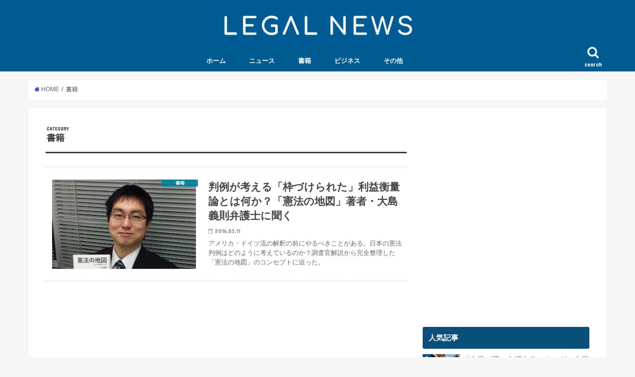

--- FILE ---
content_type: text/html; charset=UTF-8
request_url: http://legalnews.jp/book
body_size: 30350
content:
<!doctype html>
<!--[if lt IE 7]><html lang="ja" class="no-js lt-ie9 lt-ie8 lt-ie7"><![endif]-->
<!--[if (IE 7)&!(IEMobile)]><html lang="ja" class="no-js lt-ie9 lt-ie8"><![endif]-->
<!--[if (IE 8)&!(IEMobile)]><html lang="ja" class="no-js lt-ie9"><![endif]-->
<!--[if gt IE 8]><!--> <html lang="ja" class="no-js"><!--<![endif]-->

<head>
<meta charset="utf-8">
<meta http-equiv="X-UA-Compatible" content="IE=edge">
<title>書籍 | Legal News</title>
<meta name="HandheldFriendly" content="True">
<meta name="MobileOptimized" content="320">
<meta name="viewport" content="width=device-width, initial-scale=1"/>


<link rel="pingback" href="http://legalnews.jp/xmlrpc.php">

<!--[if IE]>
<![endif]-->
<!--[if lt IE 9]>
<script src="//html5shiv.googlecode.com/svn/trunk/html5.js"></script>
<script src="//css3-mediaqueries-js.googlecode.com/svn/trunk/css3-mediaqueries.js"></script>
<![endif]-->




<!-- All In One SEO Pack 3.7.1[415,439] -->
<meta name="robots" content="noindex,follow" />

<script type="application/ld+json" class="aioseop-schema">{"@context":"https://schema.org","@graph":[{"@type":"Organization","@id":"http://legalnews.jp/#organization","url":"http://legalnews.jp/","name":"Legal News","sameAs":[]},{"@type":"WebSite","@id":"http://legalnews.jp/#website","url":"http://legalnews.jp/","name":"Legal News","publisher":{"@id":"http://legalnews.jp/#organization"}},{"@type":"CollectionPage","@id":"http://legalnews.jp/book#collectionpage","url":"http://legalnews.jp/book","inLanguage":"ja","name":"書籍","isPartOf":{"@id":"http://legalnews.jp/#website"},"breadcrumb":{"@id":"http://legalnews.jp/book#breadcrumblist"}},{"@type":"BreadcrumbList","@id":"http://legalnews.jp/book#breadcrumblist","itemListElement":[{"@type":"ListItem","position":1,"item":{"@type":"WebPage","@id":"http://legalnews.jp/","url":"http://legalnews.jp/","name":"Legal News（リーガルニュース）"}},{"@type":"ListItem","position":2,"item":{"@type":"WebPage","@id":"http://legalnews.jp/book","url":"http://legalnews.jp/book","name":"書籍"}}]}]}</script>
<link rel="canonical" href="http://legalnews.jp/book" />
<!-- All In One SEO Pack -->
<link rel='dns-prefetch' href='//ajax.googleapis.com' />
<link rel='dns-prefetch' href='//secure.gravatar.com' />
<link rel='dns-prefetch' href='//fonts.googleapis.com' />
<link rel='dns-prefetch' href='//maxcdn.bootstrapcdn.com' />
<link rel='dns-prefetch' href='//s.w.org' />
<link rel='dns-prefetch' href='//v0.wordpress.com' />
<link rel="alternate" type="application/rss+xml" title="Legal News &raquo; フィード" href="http://legalnews.jp/feed" />
<link rel="alternate" type="application/rss+xml" title="Legal News &raquo; コメントフィード" href="http://legalnews.jp/comments/feed" />
<link rel="alternate" type="application/rss+xml" title="Legal News &raquo; 書籍 カテゴリーのフィード" href="http://legalnews.jp/book/feed" />
		<script type="text/javascript">
			window._wpemojiSettings = {"baseUrl":"https:\/\/s.w.org\/images\/core\/emoji\/13.0.0\/72x72\/","ext":".png","svgUrl":"https:\/\/s.w.org\/images\/core\/emoji\/13.0.0\/svg\/","svgExt":".svg","source":{"concatemoji":"http:\/\/legalnews.jp\/wp-includes\/js\/wp-emoji-release.min.js"}};
			!function(e,a,t){var n,r,o,i=a.createElement("canvas"),p=i.getContext&&i.getContext("2d");function s(e,t){var a=String.fromCharCode;p.clearRect(0,0,i.width,i.height),p.fillText(a.apply(this,e),0,0);e=i.toDataURL();return p.clearRect(0,0,i.width,i.height),p.fillText(a.apply(this,t),0,0),e===i.toDataURL()}function c(e){var t=a.createElement("script");t.src=e,t.defer=t.type="text/javascript",a.getElementsByTagName("head")[0].appendChild(t)}for(o=Array("flag","emoji"),t.supports={everything:!0,everythingExceptFlag:!0},r=0;r<o.length;r++)t.supports[o[r]]=function(e){if(!p||!p.fillText)return!1;switch(p.textBaseline="top",p.font="600 32px Arial",e){case"flag":return s([127987,65039,8205,9895,65039],[127987,65039,8203,9895,65039])?!1:!s([55356,56826,55356,56819],[55356,56826,8203,55356,56819])&&!s([55356,57332,56128,56423,56128,56418,56128,56421,56128,56430,56128,56423,56128,56447],[55356,57332,8203,56128,56423,8203,56128,56418,8203,56128,56421,8203,56128,56430,8203,56128,56423,8203,56128,56447]);case"emoji":return!s([55357,56424,8205,55356,57212],[55357,56424,8203,55356,57212])}return!1}(o[r]),t.supports.everything=t.supports.everything&&t.supports[o[r]],"flag"!==o[r]&&(t.supports.everythingExceptFlag=t.supports.everythingExceptFlag&&t.supports[o[r]]);t.supports.everythingExceptFlag=t.supports.everythingExceptFlag&&!t.supports.flag,t.DOMReady=!1,t.readyCallback=function(){t.DOMReady=!0},t.supports.everything||(n=function(){t.readyCallback()},a.addEventListener?(a.addEventListener("DOMContentLoaded",n,!1),e.addEventListener("load",n,!1)):(e.attachEvent("onload",n),a.attachEvent("onreadystatechange",function(){"complete"===a.readyState&&t.readyCallback()})),(n=t.source||{}).concatemoji?c(n.concatemoji):n.wpemoji&&n.twemoji&&(c(n.twemoji),c(n.wpemoji)))}(window,document,window._wpemojiSettings);
		</script>
		<style type="text/css">
img.wp-smiley,
img.emoji {
	display: inline !important;
	border: none !important;
	box-shadow: none !important;
	height: 1em !important;
	width: 1em !important;
	margin: 0 .07em !important;
	vertical-align: -0.1em !important;
	background: none !important;
	padding: 0 !important;
}
</style>
	<link rel='stylesheet' id='wp-block-library-css'  href='http://legalnews.jp/wp-includes/css/dist/block-library/style.min.css' type='text/css' media='all' />
<style id='wp-block-library-inline-css' type='text/css'>
.has-text-align-justify{text-align:justify;}
</style>
<link rel='stylesheet' id='aalb_basics_css-css'  href='http://legalnews.jp/wp-content/plugins/amazon-associates-link-builder/css/aalb_basics.css' type='text/css' media='all' />
<link rel='stylesheet' id='toc-screen-css'  href='http://legalnews.jp/wp-content/plugins/table-of-contents-plus/screen.min.css' type='text/css' media='all' />
<link rel='stylesheet' id='wordpress-popular-posts-css-css'  href='http://legalnews.jp/wp-content/plugins/wordpress-popular-posts/public/css/wpp.css' type='text/css' media='all' />
<link rel='stylesheet' id='style-css'  href='http://legalnews.jp/wp-content/themes/jstork/style.css' type='text/css' media='all' />
<link rel='stylesheet' id='child-style-css'  href='http://legalnews.jp/wp-content/themes/jstork_custom/style.css' type='text/css' media='all' />
<link rel='stylesheet' id='slick-css'  href='http://legalnews.jp/wp-content/themes/jstork/library/css/slick.css' type='text/css' media='all' />
<link rel='stylesheet' id='shortcode-css'  href='http://legalnews.jp/wp-content/themes/jstork/library/css/shortcode.css' type='text/css' media='all' />
<link rel='stylesheet' id='gf_Concert-css'  href='//fonts.googleapis.com/css?family=Concert+One' type='text/css' media='all' />
<link rel='stylesheet' id='gf_Lato-css'  href='//fonts.googleapis.com/css?family=Lato' type='text/css' media='all' />
<link rel='stylesheet' id='fontawesome-css'  href='//maxcdn.bootstrapcdn.com/font-awesome/4.6.0/css/font-awesome.min.css' type='text/css' media='all' />
<link rel='stylesheet' id='remodal-css'  href='http://legalnews.jp/wp-content/themes/jstork/library/css/remodal.css' type='text/css' media='all' />
<!-- Inline jetpack_facebook_likebox -->
<style id='jetpack_facebook_likebox-inline-css' type='text/css'>
.widget_facebook_likebox {
	overflow: hidden;
}

</style>
<link rel='stylesheet' id='amazonjs-css'  href='http://legalnews.jp/wp-content/plugins/amazonjs/css/amazonjs.css' type='text/css' media='all' />
<link rel='stylesheet' id='jetpack_css-css'  href='http://legalnews.jp/wp-content/plugins/jetpack/css/jetpack.css' type='text/css' media='all' />
<script type='text/javascript' src='//ajax.googleapis.com/ajax/libs/jquery/1.12.4/jquery.min.js' id='jquery-js'></script>
<link rel="https://api.w.org/" href="http://legalnews.jp/wp-json/" /><link rel="alternate" type="application/json" href="http://legalnews.jp/wp-json/wp/v2/categories/10" /><link rel="EditURI" type="application/rsd+xml" title="RSD" href="http://legalnews.jp/xmlrpc.php?rsd" />
<link rel="wlwmanifest" type="application/wlwmanifest+xml" href="http://legalnews.jp/wp-includes/wlwmanifest.xml" /> 

<style type="text/css">
body{color: #3E3E3E;}
a,#breadcrumb li a i{color: #1b34d3;}
a:hover{color: #E69B9B;}
.article-footer .post-categories li a,.article-footer .tags a{  background: #1b34d3;  border:1px solid #1b34d3;}
.article-footer .tags a{color:#1b34d3; background: none;}
.article-footer .post-categories li a:hover,.article-footer .tags a:hover{ background:#E69B9B;  border-color:#E69B9B;}
input[type="text"],input[type="password"],input[type="datetime"],input[type="datetime-local"],input[type="date"],input[type="month"],input[type="time"],input[type="week"],input[type="number"],input[type="email"],input[type="url"],input[type="search"],input[type="tel"],input[type="color"],select,textarea,.field { background-color: #ffffff;}
/*ヘッダー*/
.header{color: #ffffff;}
.header.bg,.header #inner-header,.menu-sp{background: #005c90;}
#logo a{color: #eeee22;}
#g_nav .nav li a,.nav_btn,.menu-sp a,.menu-sp a,.menu-sp > ul:after{color: #edf9fc;}
#logo a:hover,#g_nav .nav li a:hover,.nav_btn:hover{color:#eeeeee;}
@media only screen and (min-width: 768px) {
.nav > li > a:after{background: #eeeeee;}
.nav ul {background: #666666;}
#g_nav .nav li ul.sub-menu li a{color: #f7f7f7;}
}
@media only screen and (max-width: 1165px) {
.site_description{
background: #005c90;
color: #ffffff;
}
}
/*メインエリア*/
#inner-content{background: #ffffff}
.top-post-list .post-list:before{background: #1b34d3;}
.widget li a:after{color: #1b34d3;}
/* 投稿ページ見出し */
.entry-content h2,.widgettitle{background: #08507a; color: #ffffff;}
.entry-content h3{border-color: #08507a;}
.h_boader .entry-content h2{border-color: #08507a; color: #3E3E3E;}
.h_balloon .entry-content h2:after{border-top-color: #08507a;}
/* リスト要素 */
.entry-content ul li:before{ background: #08507a;}
.entry-content ol li:before{ background: #08507a;}
/* カテゴリーラベル */
.post-list-card .post-list .eyecatch .cat-name,.top-post-list .post-list .eyecatch .cat-name,.byline .cat-name,.single .authorbox .author-newpost li .cat-name,.related-box li .cat-name,.carouselwrap .cat-name,.eyecatch .cat-name{background: #0085a0; color:  #ffffff;}
/* ランキングバッジ */
ul.wpp-list li a:before{background: #08507a; color: #ffffff;}
/* アーカイブのボタン */
.readmore a{border:1px solid #1b34d3;color:#1b34d3;}
.readmore a:hover{background:#1b34d3;color:#fff;}
/* ボタンの色 */
.btn-wrap a{background: #1b34d3;border: 1px solid #1b34d3;}
.btn-wrap a:hover{background: #E69B9B;border-color: #E69B9B;}
.btn-wrap.simple a{border:1px solid #1b34d3;color:#1b34d3;}
.btn-wrap.simple a:hover{background:#1b34d3;}
/* コメント */
.blue-btn, .comment-reply-link, #submit { background-color: #1b34d3; }
.blue-btn:hover, .comment-reply-link:hover, #submit:hover, .blue-btn:focus, .comment-reply-link:focus, #submit:focus {background-color: #E69B9B; }
/* サイドバー */
#sidebar1{color: #444444;}
.widget a{text-decoration:none; color:#666666;}
.widget a:hover{color:#999999;}
/*フッター*/
#footer-top.bg,#footer-top .inner,.cta-inner{background-color: #666666; color: #CACACA;}
.footer a,#footer-top a{color: #f7f7f7;}
#footer-top .widgettitle{color: #CACACA;}
.footer.bg,.footer .inner {background-color: #666666;color: #CACACA;}
.footer-links li a:before{ color: #005c90;}
/* ページネーション */
.pagination a, .pagination span,.page-links a{border-color: #1b34d3; color: #1b34d3;}
.pagination .current,.pagination .current:hover,.page-links ul > li > span{background-color: #1b34d3; border-color: #1b34d3;}
.pagination a:hover, .pagination a:focus,.page-links a:hover, .page-links a:focus{background-color: #1b34d3; color: #fff;}
</style>

<!-- BEGIN: WP Social Bookmarking Light HEAD --><script>
    (function (d, s, id) {
        var js, fjs = d.getElementsByTagName(s)[0];
        if (d.getElementById(id)) return;
        js = d.createElement(s);
        js.id = id;
        js.src = "//connect.facebook.net/en_US/sdk.js#xfbml=1&version=v2.7";
        fjs.parentNode.insertBefore(js, fjs);
    }(document, 'script', 'facebook-jssdk'));
</script>
<style type="text/css">.wp_social_bookmarking_light{
    border: 0 !important;
    padding: 10px 0 20px 0 !important;
    margin: 0 !important;
}
.wp_social_bookmarking_light div{
    float: left !important;
    border: 0 !important;
    padding: 0 !important;
    margin: 0 5px 0px 0 !important;
    min-height: 30px !important;
    line-height: 18px !important;
    text-indent: 0 !important;
}
.wp_social_bookmarking_light img{
    border: 0 !important;
    padding: 0;
    margin: 0;
    vertical-align: top !important;
}
.wp_social_bookmarking_light_clear{
    clear: both !important;
}
#fb-root{
    display: none;
}
.wsbl_twitter{
    width: 100px;
}
.wsbl_facebook_like iframe{
    max-width: none !important;
}
</style>
<!-- END: WP Social Bookmarking Light HEAD -->

<!-- Jetpack Open Graph Tags -->
<meta property="og:type" content="website" />
<meta property="og:title" content="書籍 &#8211; Legal News" />
<meta property="og:url" content="http://legalnews.jp/book" />
<meta property="og:site_name" content="Legal News" />
<meta property="og:image" content="https://s0.wp.com/i/blank.jpg" />
<meta property="og:locale" content="ja_JP" />
<meta name="twitter:site" content="@legalnews_jp" />

<!-- End Jetpack Open Graph Tags -->
			<style type="text/css" id="wp-custom-css">
				/* AmazonJSのアイコンを消す */
.entry-content .amazonjs_item li:before,
.entry-content .amazonjs_item a[target="_blank"]:after{
 content:none;
}			</style>
		</head>

<body class="archive category category-book category-10">
<div id="container" class="h_default  undo_off">

<header class="header animated fadeIn bg headercenter" role="banner">
<div id="inner-header" class="wrap cf">
<div id="logo" class="gf fs_m">
<p class="h1 img"><a href="http://legalnews.jp"><img src="http://legalnews.jp/wp-content/uploads/2018/06/93ddabdb0a7b291653cb4d14e3028eec-e1528269613204.jpg" alt="Legal News"></a></p>
</div>

<nav id="g_nav" role="navigation">
<a href="#searchbox" data-remodal-target="searchbox" class="nav_btn search_btn"><span class="text gf">search</span></a>

<ul id="menu-%e3%83%a1%e3%83%8b%e3%83%a5%e3%83%bc-1" class="nav top-nav cf"><li id="menu-item-10" class="menu-item menu-item-type-custom menu-item-object-custom menu-item-home menu-item-10"><a href="https://legalnews.jp/">ホーム<span class="gf"></span></a></li>
<li id="menu-item-69" class="menu-item menu-item-type-taxonomy menu-item-object-category menu-item-69"><a href="http://legalnews.jp/news">ニュース<span class="gf"></span></a></li>
<li id="menu-item-83" class="menu-item menu-item-type-taxonomy menu-item-object-category current-menu-item menu-item-83"><a href="http://legalnews.jp/book" aria-current="page">書籍<span class="gf"></span></a></li>
<li id="menu-item-207" class="menu-item menu-item-type-taxonomy menu-item-object-category menu-item-207"><a href="http://legalnews.jp/business">ビジネス<span class="gf"></span></a></li>
<li id="menu-item-15" class="menu-item menu-item-type-taxonomy menu-item-object-category menu-item-15"><a href="http://legalnews.jp/%e6%9c%aa%e5%88%86%e9%a1%9e">その他<span class="gf"></span></a></li>
</ul></nav>

<a href="#spnavi" data-remodal-target="spnavi" class="nav_btn"><span class="text gf">menu</span></a>


</div>
</header>


<div class="remodal" data-remodal-id="spnavi" data-remodal-options="hashTracking:false">
<button data-remodal-action="close" class="remodal-close"><span class="text gf">CLOSE</span></button>
<ul id="menu-%e3%83%a1%e3%83%8b%e3%83%a5%e3%83%bc-2" class="sp_g_nav nav top-nav cf"><li class="menu-item menu-item-type-custom menu-item-object-custom menu-item-home menu-item-10"><a href="https://legalnews.jp/">ホーム<span class="gf"></span></a></li>
<li class="menu-item menu-item-type-taxonomy menu-item-object-category menu-item-69"><a href="http://legalnews.jp/news">ニュース<span class="gf"></span></a></li>
<li class="menu-item menu-item-type-taxonomy menu-item-object-category current-menu-item menu-item-83"><a href="http://legalnews.jp/book" aria-current="page">書籍<span class="gf"></span></a></li>
<li class="menu-item menu-item-type-taxonomy menu-item-object-category menu-item-207"><a href="http://legalnews.jp/business">ビジネス<span class="gf"></span></a></li>
<li class="menu-item menu-item-type-taxonomy menu-item-object-category menu-item-15"><a href="http://legalnews.jp/%e6%9c%aa%e5%88%86%e9%a1%9e">その他<span class="gf"></span></a></li>
</ul><button data-remodal-action="close" class="remodal-close"><span class="text gf">CLOSE</span></button>
</div>



<div class="remodal searchbox" data-remodal-id="searchbox" data-remodal-options="hashTracking:false">
<div class="search cf"><dl><dt>キーワードで記事を検索</dt><dd><form role="search" method="get" id="searchform" class="searchform cf" action="http://legalnews.jp/" >
		<input type="search" placeholder="検索する" value="" name="s" id="s" />
		<button type="submit" id="searchsubmit" ><i class="fa fa-search"></i></button>
		</form></dd></dl></div>
<button data-remodal-action="close" class="remodal-close"><span class="text gf">CLOSE</span></button>
</div>









<div id="breadcrumb" class="breadcrumb inner wrap cf"><ul><li itemscope itemtype="//data-vocabulary.org/Breadcrumb"><a href="http://legalnews.jp/" itemprop="url"><i class="fa fa-home"></i><span itemprop="title"> HOME</span></a></li><li itemscope itemtype="//data-vocabulary.org/Breadcrumb"><span itemprop="title">書籍</span></li></ul></div><div id="content">
<div id="inner-content" class="wrap cf">
<main id="main" class="m-all t-all d-5of7 cf" role="main">
<div class="archivettl">
<h1 class="archive-title h2">
<span class="gf">CATEGORY</span> 書籍</h1>
</div>

		<div class="top-post-list">


<article class="post-list animated fadeIn post-902 post type-post status-publish format-standard has-post-thumbnail category-book article cf" role="article">
<a href="http://legalnews.jp/archives/902" rel="bookmark" title="判例が考える「枠づけられた」利益衡量論とは何か？「憲法の地図」著者・大島義則弁護士に聞く" class="cf">


<figure class="eyecatch">
<img src="http://legalnews.jp/wp-content/plugins/lazy-load/images/1x1.trans.gif" data-lazy-src="http://legalnews.jp/wp-content/uploads/2016/04/image.jpeg" width="290" height="290" class="attachment-home-thum size-home-thum wp-post-image" alt loading="lazy" srcset="http://legalnews.jp/wp-content/uploads/2016/04/image.jpeg 1308w, http://legalnews.jp/wp-content/uploads/2016/04/image-150x150.jpeg 150w, http://legalnews.jp/wp-content/uploads/2016/04/image-250x250.jpeg 250w, http://legalnews.jp/wp-content/uploads/2016/04/image-1024x1024.jpeg 1024w, http://legalnews.jp/wp-content/uploads/2016/04/image-100x100.jpeg 100w" sizes="(max-width: 290px) 100vw, 290px"><noscript><img width="290" height="290" src="http://legalnews.jp/wp-content/uploads/2016/04/image.jpeg" class="attachment-home-thum size-home-thum wp-post-image" alt="" loading="lazy" srcset="http://legalnews.jp/wp-content/uploads/2016/04/image.jpeg 1308w, http://legalnews.jp/wp-content/uploads/2016/04/image-150x150.jpeg 150w, http://legalnews.jp/wp-content/uploads/2016/04/image-250x250.jpeg 250w, http://legalnews.jp/wp-content/uploads/2016/04/image-1024x1024.jpeg 1024w, http://legalnews.jp/wp-content/uploads/2016/04/image-100x100.jpeg 100w" sizes="(max-width: 290px) 100vw, 290px" /></noscript><span class="cat-name cat-id-10">書籍</span>
</figure>

<section class="entry-content">
<h1 class="h2 entry-title">判例が考える「枠づけられた」利益衡量論とは何か？「憲法の地図」著者・大島義則弁護士に聞く</h1>

<p class="byline entry-meta vcard">
<span class="date gf updated">2016.05.11</span>
<span class="writer name author"><span class="fn">legalnews</span></span>
</p>

<div class="description">アメリカ・ドイツ流の解釈の前にやるべきことがある。日本の憲法判例はどのように考えているのか？調査官解説から完全整理した「憲法の地図」のコンセプトに迫った。</div>

</section>
</a>
</article>



</div>	
<nav class="pagination cf">
</nav>

</main>
<div id="sidebar1" class="sidebar m-all t-all d-2of7 cf" role="complementary">

<div id="text-23" class="widget widget_text">			<div class="textwidget"><p><script async src="//pagead2.googlesyndication.com/pagead/js/adsbygoogle.js"></script><br />
<!-- レスポンシブ！ --><br />
<ins class="adsbygoogle"
     style="display:block"
     data-ad-client="ca-pub-5847296432175377"
     data-ad-slot="2079576243"
     data-ad-format="auto"></ins><br />
<script>
(adsbygoogle = window.adsbygoogle || []).push({});
</script></p>
</div>
		</div>
<!-- WordPress Popular Posts Plugin [W] [all] [views] [regular] -->

<div id="wpp-4" class="widget popular-posts">
<h4 class="widgettitle"><span>人気記事</span></h4>
<ul class="wpp-list wpp-list-with-thumbnails">
<li>
<a href="http://legalnews.jp/archives/188" title="「企業が選ぶ弁護士ランキング」企業法務部門、2015~2017年の推移" target="_self"><img src="http://legalnews.jp/wp-content/uploads/wordpress-popular-posts/188-featured-75x75.jpg" width="75" height="75" alt="「企業が選ぶ弁護士ランキング」企業法務部門、2015~2017年の推移" class="wpp-thumbnail wpp_cached_thumb wpp_featured" /></a>
<a href="http://legalnews.jp/archives/188" title="「企業が選ぶ弁護士ランキング」企業法務部門、2015~2017年の推移" class="wpp-post-title" target="_self">「企業が選ぶ弁護士ランキング」企業法務部門、2015~2017年の推移</a>
</li>
<li>
<a href="http://legalnews.jp/archives/696" title="【順位表つき】「企業が選ぶ弁護士ランキング」2015年度版が発表" target="_self"><img src="http://legalnews.jp/wp-content/uploads/wordpress-popular-posts/696-featured-75x75.jpg" width="75" height="75" alt="【順位表つき】「企業が選ぶ弁護士ランキング」2015年度版が発表" class="wpp-thumbnail wpp_cached_thumb wpp_featured" /></a>
<a href="http://legalnews.jp/archives/696" title="【順位表つき】「企業が選ぶ弁護士ランキング」2015年度版が発表" class="wpp-post-title" target="_self">【順位表つき】「企業が選ぶ弁護士ランキング」2015年度版が発表</a>
</li>
<li>
<a href="http://legalnews.jp/archives/566" title="【東電旧経営陣強制起訴】指定弁護士に選任された石田省三郎、神山啓史、山内久光、各先生方の情報まとめ" target="_self"><img src="http://legalnews.jp/wp-content/uploads/wordpress-popular-posts/566-featured-75x75.jpg" width="75" height="75" alt="【東電旧経営陣強制起訴】指定弁護士に選任された石田省三郎、神山啓史、山内久光、各先生方の情報まとめ" class="wpp-thumbnail wpp_cached_thumb wpp_featured" /></a>
<a href="http://legalnews.jp/archives/566" title="【東電旧経営陣強制起訴】指定弁護士に選任された石田省三郎、神山啓史、山内久光、各先生方の情報まとめ" class="wpp-post-title" target="_self">【東電旧経営陣強制起訴】指定弁護士に選任された石田省三郎、神山啓史、山内久光、各先生方の情報まとめ</a>
</li>
<li>
<a href="http://legalnews.jp/archives/137" title="元LEC・工藤北斗氏が予備校を設立　主流となる「オンライン」講義" target="_self"><img src="http://legalnews.jp/wp-content/uploads/wordpress-popular-posts/137-featured-75x75.png" width="75" height="75" alt="元LEC・工藤北斗氏が予備校を設立　主流となる「オンライン」講義" class="wpp-thumbnail wpp_cached_thumb wpp_featured" /></a>
<a href="http://legalnews.jp/archives/137" title="元LEC・工藤北斗氏が予備校を設立　主流となる「オンライン」講義" class="wpp-post-title" target="_self">元LEC・工藤北斗氏が予備校を設立　主流となる「オンライン」講義</a>
</li>
<li>
<a href="http://legalnews.jp/archives/818" title="司法試験「演習書革命」は、法科大学院制度がなければ起きなかった" target="_self"><img src="http://legalnews.jp/wp-content/uploads/wordpress-popular-posts/818-featured-75x75.jpg" width="75" height="75" alt="司法試験「演習書革命」は、法科大学院制度がなければ起きなかった" class="wpp-thumbnail wpp_cached_thumb wpp_featured" /></a>
<a href="http://legalnews.jp/archives/818" title="司法試験「演習書革命」は、法科大学院制度がなければ起きなかった" class="wpp-post-title" target="_self">司法試験「演習書革命」は、法科大学院制度がなければ起きなかった</a>
</li>
</ul>

</div>
<div id="categories-2" class="widget widget_categories"><h4 class="widgettitle"><span>カテゴリー</span></h4>
			<ul>
					<li class="cat-item cat-item-6"><a href="http://legalnews.jp/news">ニュース</a>
</li>
	<li class="cat-item cat-item-11"><a href="http://legalnews.jp/business">ビジネス</a>
</li>
	<li class="cat-item cat-item-9"><a href="http://legalnews.jp/study">学習</a>
</li>
	<li class="cat-item cat-item-10 current-cat"><a aria-current="page" href="http://legalnews.jp/book">書籍</a>
</li>
	<li class="cat-item cat-item-1"><a href="http://legalnews.jp/%e6%9c%aa%e5%88%86%e9%a1%9e">未分類</a>
</li>
	<li class="cat-item cat-item-18"><a href="http://legalnews.jp/%e6%b3%95%e5%be%8b">法律</a>
</li>
	<li class="cat-item cat-item-7"><a href="http://legalnews.jp/%e8%a8%98%e4%ba%8b">記事</a>
</li>
	<li class="cat-item cat-item-8"><a href="http://legalnews.jp/topic">話題</a>
</li>
			</ul>

			</div>


</div></div>
</div>
<div id="page-top">
	<a href="#header" title="ページトップへ"><i class="fa fa-chevron-up"></i></a>
</div>
<div id="footer-top" class="wow animated fadeIn cf bg">
	<div class="inner wrap cf">
							<div class="m-all t-1of2 d-1of3">
						</div>
				
				
					</div>
</div>

<footer id="footer" class="footer bg" role="contentinfo">
	<div id="inner-footer" class="inner wrap cf">
		<nav role="navigation">
			<div class="footer-links cf"><ul id="menu-%e3%83%a1%e3%83%8b%e3%83%a5%e3%83%bc-3" class="footer-nav cf"><li class="menu-item menu-item-type-custom menu-item-object-custom menu-item-home menu-item-10"><a href="https://legalnews.jp/">ホーム<span class="gf"></span></a></li>
<li class="menu-item menu-item-type-taxonomy menu-item-object-category menu-item-69"><a href="http://legalnews.jp/news">ニュース<span class="gf"></span></a></li>
<li class="menu-item menu-item-type-taxonomy menu-item-object-category current-menu-item menu-item-83"><a href="http://legalnews.jp/book" aria-current="page">書籍<span class="gf"></span></a></li>
<li class="menu-item menu-item-type-taxonomy menu-item-object-category menu-item-207"><a href="http://legalnews.jp/business">ビジネス<span class="gf"></span></a></li>
<li class="menu-item menu-item-type-taxonomy menu-item-object-category menu-item-15"><a href="http://legalnews.jp/%e6%9c%aa%e5%88%86%e9%a1%9e">その他<span class="gf"></span></a></li>
</ul></div>		</nav>
		<p class="source-org copyright">&copy;Copyright2026 <a href="http://legalnews.jp" rel="nofollow">Legal News</a>.All Rights Reserved.</p>
	</div>
</footer>
</div>

<!-- BEGIN: WP Social Bookmarking Light FOOTER -->    <script>!function(d,s,id){var js,fjs=d.getElementsByTagName(s)[0],p=/^http:/.test(d.location)?'http':'https';if(!d.getElementById(id)){js=d.createElement(s);js.id=id;js.src=p+'://platform.twitter.com/widgets.js';fjs.parentNode.insertBefore(js,fjs);}}(document, 'script', 'twitter-wjs');</script><!-- END: WP Social Bookmarking Light FOOTER -->
<script type='text/javascript' id='toc-front-js-extra'>
/* <![CDATA[ */
var tocplus = {"visibility_show":"\u8868\u793a","visibility_hide":"\u975e\u8868\u793a","visibility_hide_by_default":"1","width":"Auto"};
/* ]]> */
</script>
<script type='text/javascript' src='http://legalnews.jp/wp-content/plugins/table-of-contents-plus/front.min.js' id='toc-front-js'></script>
<script type='text/javascript' src='http://legalnews.jp/wp-content/themes/jstork/library/js/libs/slick.min.js' id='slick-js'></script>
<script type='text/javascript' src='http://legalnews.jp/wp-content/themes/jstork/library/js/libs/remodal.js' id='remodal-js'></script>
<script type='text/javascript' src='http://legalnews.jp/wp-content/themes/jstork/library/js/libs/masonry.pkgd.min.js' id='masonry.pkgd.min-js'></script>
<script type='text/javascript' src='http://legalnews.jp/wp-includes/js/imagesloaded.min.js' id='imagesloaded-js'></script>
<script type='text/javascript' src='http://legalnews.jp/wp-content/themes/jstork/library/js/scripts.js' id='main-js-js'></script>
<script type='text/javascript' src='http://legalnews.jp/wp-content/themes/jstork/library/js/libs/modernizr.custom.min.js' id='css-modernizr-js'></script>
<script type='text/javascript' id='jetpack-facebook-embed-js-extra'>
/* <![CDATA[ */
var jpfbembed = {"appid":"249643311490","locale":"en_US"};
/* ]]> */
</script>
<script type='text/javascript' src='http://legalnews.jp/wp-content/plugins/jetpack/_inc/build/facebook-embed.min.js' id='jetpack-facebook-embed-js'></script>
<script type='text/javascript' src='http://legalnews.jp/wp-content/plugins/lazy-load/js/jquery.sonar.min.js' id='jquery-sonar-js'></script>
<script type='text/javascript' src='http://legalnews.jp/wp-content/plugins/lazy-load/js/lazy-load.js' id='wpcom-lazy-load-images-js'></script>
<script type='text/javascript' src='http://legalnews.jp/wp-includes/js/wp-embed.min.js' id='wp-embed-js'></script>
<script type='text/javascript' src='https://stats.wp.com/e-202603.js' async='async' defer='defer'></script>
<script type='text/javascript'>
	_stq = window._stq || [];
	_stq.push([ 'view', {v:'ext',j:'1:8.9.4',blog:'81049415',post:'0',tz:'9',srv:'legalnews.jp'} ]);
	_stq.push([ 'clickTrackerInit', '81049415', '0' ]);
</script>
</body>
</html>

--- FILE ---
content_type: text/html; charset=utf-8
request_url: https://www.google.com/recaptcha/api2/aframe
body_size: 264
content:
<!DOCTYPE HTML><html><head><meta http-equiv="content-type" content="text/html; charset=UTF-8"></head><body><script nonce="b1SoWopf9Qom6qv1b9txKg">/** Anti-fraud and anti-abuse applications only. See google.com/recaptcha */ try{var clients={'sodar':'https://pagead2.googlesyndication.com/pagead/sodar?'};window.addEventListener("message",function(a){try{if(a.source===window.parent){var b=JSON.parse(a.data);var c=clients[b['id']];if(c){var d=document.createElement('img');d.src=c+b['params']+'&rc='+(localStorage.getItem("rc::a")?sessionStorage.getItem("rc::b"):"");window.document.body.appendChild(d);sessionStorage.setItem("rc::e",parseInt(sessionStorage.getItem("rc::e")||0)+1);localStorage.setItem("rc::h",'1768674114646');}}}catch(b){}});window.parent.postMessage("_grecaptcha_ready", "*");}catch(b){}</script></body></html>